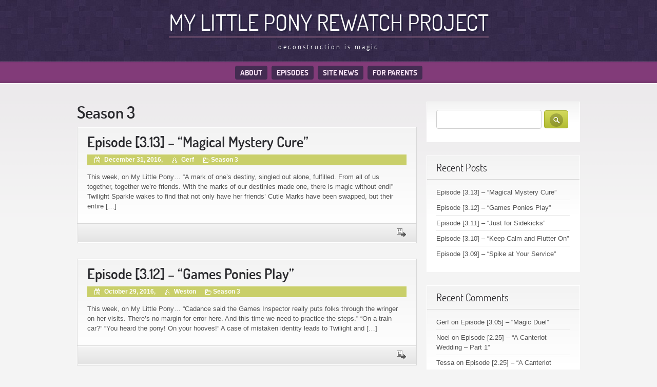

--- FILE ---
content_type: text/html; charset=UTF-8
request_url: https://mlprw.thegerf.net/category/episodes/season-3/
body_size: 9412
content:
<!doctype html>
<!--[if gte IE 9]>
<html lang="en-US" class="ie ie9">
<![endif]-->
<!--[if IE 8]>
<html lang="en-US" class="ie ie8">
<![endif]-->
<!--[if IE 7]>
<html lang="en-US" class="ie ie7">
<![endif]-->
<!--[if !IE]><!-->
<html lang="en-US" >
 <!--<![endif]-->
<head>
  	<meta charset="UTF-8">
	<meta name="viewport" content="width=device-width; initial-scale=1.0; maximum-scale=1.0; user-scalable=0;">
	<title>Season 3   | My Little Pony Rewatch Project</title>
	<link rel="pingback" href="https://mlprw.thegerf.net/xmlrpc.php" />
	<link rel="stylesheet" href="https://mlprw.thegerf.net/wp-content/themes/purple-pro/style.css" type="text/css" />
	<meta name='robots' content='max-image-preview:large' />
<link rel='dns-prefetch' href='//secure.gravatar.com' />
<link rel='dns-prefetch' href='//stats.wp.com' />
<link rel='dns-prefetch' href='//v0.wordpress.com' />
<link rel="alternate" type="application/rss+xml" title="My Little Pony Rewatch Project &raquo; Feed" href="https://mlprw.thegerf.net/feed/" />
<link rel="alternate" type="application/rss+xml" title="My Little Pony Rewatch Project &raquo; Comments Feed" href="https://mlprw.thegerf.net/comments/feed/" />
<link rel="alternate" type="application/rss+xml" title="My Little Pony Rewatch Project &raquo; Season 3 Category Feed" href="https://mlprw.thegerf.net/category/episodes/season-3/feed/" />
<style id='wp-img-auto-sizes-contain-inline-css' type='text/css'>
img:is([sizes=auto i],[sizes^="auto," i]){contain-intrinsic-size:3000px 1500px}
/*# sourceURL=wp-img-auto-sizes-contain-inline-css */
</style>
<style id='wp-emoji-styles-inline-css' type='text/css'>

	img.wp-smiley, img.emoji {
		display: inline !important;
		border: none !important;
		box-shadow: none !important;
		height: 1em !important;
		width: 1em !important;
		margin: 0 0.07em !important;
		vertical-align: -0.1em !important;
		background: none !important;
		padding: 0 !important;
	}
/*# sourceURL=wp-emoji-styles-inline-css */
</style>
<style id='wp-block-library-inline-css' type='text/css'>
:root{--wp-block-synced-color:#7a00df;--wp-block-synced-color--rgb:122,0,223;--wp-bound-block-color:var(--wp-block-synced-color);--wp-editor-canvas-background:#ddd;--wp-admin-theme-color:#007cba;--wp-admin-theme-color--rgb:0,124,186;--wp-admin-theme-color-darker-10:#006ba1;--wp-admin-theme-color-darker-10--rgb:0,107,160.5;--wp-admin-theme-color-darker-20:#005a87;--wp-admin-theme-color-darker-20--rgb:0,90,135;--wp-admin-border-width-focus:2px}@media (min-resolution:192dpi){:root{--wp-admin-border-width-focus:1.5px}}.wp-element-button{cursor:pointer}:root .has-very-light-gray-background-color{background-color:#eee}:root .has-very-dark-gray-background-color{background-color:#313131}:root .has-very-light-gray-color{color:#eee}:root .has-very-dark-gray-color{color:#313131}:root .has-vivid-green-cyan-to-vivid-cyan-blue-gradient-background{background:linear-gradient(135deg,#00d084,#0693e3)}:root .has-purple-crush-gradient-background{background:linear-gradient(135deg,#34e2e4,#4721fb 50%,#ab1dfe)}:root .has-hazy-dawn-gradient-background{background:linear-gradient(135deg,#faaca8,#dad0ec)}:root .has-subdued-olive-gradient-background{background:linear-gradient(135deg,#fafae1,#67a671)}:root .has-atomic-cream-gradient-background{background:linear-gradient(135deg,#fdd79a,#004a59)}:root .has-nightshade-gradient-background{background:linear-gradient(135deg,#330968,#31cdcf)}:root .has-midnight-gradient-background{background:linear-gradient(135deg,#020381,#2874fc)}:root{--wp--preset--font-size--normal:16px;--wp--preset--font-size--huge:42px}.has-regular-font-size{font-size:1em}.has-larger-font-size{font-size:2.625em}.has-normal-font-size{font-size:var(--wp--preset--font-size--normal)}.has-huge-font-size{font-size:var(--wp--preset--font-size--huge)}.has-text-align-center{text-align:center}.has-text-align-left{text-align:left}.has-text-align-right{text-align:right}.has-fit-text{white-space:nowrap!important}#end-resizable-editor-section{display:none}.aligncenter{clear:both}.items-justified-left{justify-content:flex-start}.items-justified-center{justify-content:center}.items-justified-right{justify-content:flex-end}.items-justified-space-between{justify-content:space-between}.screen-reader-text{border:0;clip-path:inset(50%);height:1px;margin:-1px;overflow:hidden;padding:0;position:absolute;width:1px;word-wrap:normal!important}.screen-reader-text:focus{background-color:#ddd;clip-path:none;color:#444;display:block;font-size:1em;height:auto;left:5px;line-height:normal;padding:15px 23px 14px;text-decoration:none;top:5px;width:auto;z-index:100000}html :where(.has-border-color){border-style:solid}html :where([style*=border-top-color]){border-top-style:solid}html :where([style*=border-right-color]){border-right-style:solid}html :where([style*=border-bottom-color]){border-bottom-style:solid}html :where([style*=border-left-color]){border-left-style:solid}html :where([style*=border-width]){border-style:solid}html :where([style*=border-top-width]){border-top-style:solid}html :where([style*=border-right-width]){border-right-style:solid}html :where([style*=border-bottom-width]){border-bottom-style:solid}html :where([style*=border-left-width]){border-left-style:solid}html :where(img[class*=wp-image-]){height:auto;max-width:100%}:where(figure){margin:0 0 1em}html :where(.is-position-sticky){--wp-admin--admin-bar--position-offset:var(--wp-admin--admin-bar--height,0px)}@media screen and (max-width:600px){html :where(.is-position-sticky){--wp-admin--admin-bar--position-offset:0px}}

/*# sourceURL=wp-block-library-inline-css */
</style><style id='global-styles-inline-css' type='text/css'>
:root{--wp--preset--aspect-ratio--square: 1;--wp--preset--aspect-ratio--4-3: 4/3;--wp--preset--aspect-ratio--3-4: 3/4;--wp--preset--aspect-ratio--3-2: 3/2;--wp--preset--aspect-ratio--2-3: 2/3;--wp--preset--aspect-ratio--16-9: 16/9;--wp--preset--aspect-ratio--9-16: 9/16;--wp--preset--color--black: #000000;--wp--preset--color--cyan-bluish-gray: #abb8c3;--wp--preset--color--white: #ffffff;--wp--preset--color--pale-pink: #f78da7;--wp--preset--color--vivid-red: #cf2e2e;--wp--preset--color--luminous-vivid-orange: #ff6900;--wp--preset--color--luminous-vivid-amber: #fcb900;--wp--preset--color--light-green-cyan: #7bdcb5;--wp--preset--color--vivid-green-cyan: #00d084;--wp--preset--color--pale-cyan-blue: #8ed1fc;--wp--preset--color--vivid-cyan-blue: #0693e3;--wp--preset--color--vivid-purple: #9b51e0;--wp--preset--gradient--vivid-cyan-blue-to-vivid-purple: linear-gradient(135deg,rgb(6,147,227) 0%,rgb(155,81,224) 100%);--wp--preset--gradient--light-green-cyan-to-vivid-green-cyan: linear-gradient(135deg,rgb(122,220,180) 0%,rgb(0,208,130) 100%);--wp--preset--gradient--luminous-vivid-amber-to-luminous-vivid-orange: linear-gradient(135deg,rgb(252,185,0) 0%,rgb(255,105,0) 100%);--wp--preset--gradient--luminous-vivid-orange-to-vivid-red: linear-gradient(135deg,rgb(255,105,0) 0%,rgb(207,46,46) 100%);--wp--preset--gradient--very-light-gray-to-cyan-bluish-gray: linear-gradient(135deg,rgb(238,238,238) 0%,rgb(169,184,195) 100%);--wp--preset--gradient--cool-to-warm-spectrum: linear-gradient(135deg,rgb(74,234,220) 0%,rgb(151,120,209) 20%,rgb(207,42,186) 40%,rgb(238,44,130) 60%,rgb(251,105,98) 80%,rgb(254,248,76) 100%);--wp--preset--gradient--blush-light-purple: linear-gradient(135deg,rgb(255,206,236) 0%,rgb(152,150,240) 100%);--wp--preset--gradient--blush-bordeaux: linear-gradient(135deg,rgb(254,205,165) 0%,rgb(254,45,45) 50%,rgb(107,0,62) 100%);--wp--preset--gradient--luminous-dusk: linear-gradient(135deg,rgb(255,203,112) 0%,rgb(199,81,192) 50%,rgb(65,88,208) 100%);--wp--preset--gradient--pale-ocean: linear-gradient(135deg,rgb(255,245,203) 0%,rgb(182,227,212) 50%,rgb(51,167,181) 100%);--wp--preset--gradient--electric-grass: linear-gradient(135deg,rgb(202,248,128) 0%,rgb(113,206,126) 100%);--wp--preset--gradient--midnight: linear-gradient(135deg,rgb(2,3,129) 0%,rgb(40,116,252) 100%);--wp--preset--font-size--small: 13px;--wp--preset--font-size--medium: 20px;--wp--preset--font-size--large: 36px;--wp--preset--font-size--x-large: 42px;--wp--preset--spacing--20: 0.44rem;--wp--preset--spacing--30: 0.67rem;--wp--preset--spacing--40: 1rem;--wp--preset--spacing--50: 1.5rem;--wp--preset--spacing--60: 2.25rem;--wp--preset--spacing--70: 3.38rem;--wp--preset--spacing--80: 5.06rem;--wp--preset--shadow--natural: 6px 6px 9px rgba(0, 0, 0, 0.2);--wp--preset--shadow--deep: 12px 12px 50px rgba(0, 0, 0, 0.4);--wp--preset--shadow--sharp: 6px 6px 0px rgba(0, 0, 0, 0.2);--wp--preset--shadow--outlined: 6px 6px 0px -3px rgb(255, 255, 255), 6px 6px rgb(0, 0, 0);--wp--preset--shadow--crisp: 6px 6px 0px rgb(0, 0, 0);}:where(.is-layout-flex){gap: 0.5em;}:where(.is-layout-grid){gap: 0.5em;}body .is-layout-flex{display: flex;}.is-layout-flex{flex-wrap: wrap;align-items: center;}.is-layout-flex > :is(*, div){margin: 0;}body .is-layout-grid{display: grid;}.is-layout-grid > :is(*, div){margin: 0;}:where(.wp-block-columns.is-layout-flex){gap: 2em;}:where(.wp-block-columns.is-layout-grid){gap: 2em;}:where(.wp-block-post-template.is-layout-flex){gap: 1.25em;}:where(.wp-block-post-template.is-layout-grid){gap: 1.25em;}.has-black-color{color: var(--wp--preset--color--black) !important;}.has-cyan-bluish-gray-color{color: var(--wp--preset--color--cyan-bluish-gray) !important;}.has-white-color{color: var(--wp--preset--color--white) !important;}.has-pale-pink-color{color: var(--wp--preset--color--pale-pink) !important;}.has-vivid-red-color{color: var(--wp--preset--color--vivid-red) !important;}.has-luminous-vivid-orange-color{color: var(--wp--preset--color--luminous-vivid-orange) !important;}.has-luminous-vivid-amber-color{color: var(--wp--preset--color--luminous-vivid-amber) !important;}.has-light-green-cyan-color{color: var(--wp--preset--color--light-green-cyan) !important;}.has-vivid-green-cyan-color{color: var(--wp--preset--color--vivid-green-cyan) !important;}.has-pale-cyan-blue-color{color: var(--wp--preset--color--pale-cyan-blue) !important;}.has-vivid-cyan-blue-color{color: var(--wp--preset--color--vivid-cyan-blue) !important;}.has-vivid-purple-color{color: var(--wp--preset--color--vivid-purple) !important;}.has-black-background-color{background-color: var(--wp--preset--color--black) !important;}.has-cyan-bluish-gray-background-color{background-color: var(--wp--preset--color--cyan-bluish-gray) !important;}.has-white-background-color{background-color: var(--wp--preset--color--white) !important;}.has-pale-pink-background-color{background-color: var(--wp--preset--color--pale-pink) !important;}.has-vivid-red-background-color{background-color: var(--wp--preset--color--vivid-red) !important;}.has-luminous-vivid-orange-background-color{background-color: var(--wp--preset--color--luminous-vivid-orange) !important;}.has-luminous-vivid-amber-background-color{background-color: var(--wp--preset--color--luminous-vivid-amber) !important;}.has-light-green-cyan-background-color{background-color: var(--wp--preset--color--light-green-cyan) !important;}.has-vivid-green-cyan-background-color{background-color: var(--wp--preset--color--vivid-green-cyan) !important;}.has-pale-cyan-blue-background-color{background-color: var(--wp--preset--color--pale-cyan-blue) !important;}.has-vivid-cyan-blue-background-color{background-color: var(--wp--preset--color--vivid-cyan-blue) !important;}.has-vivid-purple-background-color{background-color: var(--wp--preset--color--vivid-purple) !important;}.has-black-border-color{border-color: var(--wp--preset--color--black) !important;}.has-cyan-bluish-gray-border-color{border-color: var(--wp--preset--color--cyan-bluish-gray) !important;}.has-white-border-color{border-color: var(--wp--preset--color--white) !important;}.has-pale-pink-border-color{border-color: var(--wp--preset--color--pale-pink) !important;}.has-vivid-red-border-color{border-color: var(--wp--preset--color--vivid-red) !important;}.has-luminous-vivid-orange-border-color{border-color: var(--wp--preset--color--luminous-vivid-orange) !important;}.has-luminous-vivid-amber-border-color{border-color: var(--wp--preset--color--luminous-vivid-amber) !important;}.has-light-green-cyan-border-color{border-color: var(--wp--preset--color--light-green-cyan) !important;}.has-vivid-green-cyan-border-color{border-color: var(--wp--preset--color--vivid-green-cyan) !important;}.has-pale-cyan-blue-border-color{border-color: var(--wp--preset--color--pale-cyan-blue) !important;}.has-vivid-cyan-blue-border-color{border-color: var(--wp--preset--color--vivid-cyan-blue) !important;}.has-vivid-purple-border-color{border-color: var(--wp--preset--color--vivid-purple) !important;}.has-vivid-cyan-blue-to-vivid-purple-gradient-background{background: var(--wp--preset--gradient--vivid-cyan-blue-to-vivid-purple) !important;}.has-light-green-cyan-to-vivid-green-cyan-gradient-background{background: var(--wp--preset--gradient--light-green-cyan-to-vivid-green-cyan) !important;}.has-luminous-vivid-amber-to-luminous-vivid-orange-gradient-background{background: var(--wp--preset--gradient--luminous-vivid-amber-to-luminous-vivid-orange) !important;}.has-luminous-vivid-orange-to-vivid-red-gradient-background{background: var(--wp--preset--gradient--luminous-vivid-orange-to-vivid-red) !important;}.has-very-light-gray-to-cyan-bluish-gray-gradient-background{background: var(--wp--preset--gradient--very-light-gray-to-cyan-bluish-gray) !important;}.has-cool-to-warm-spectrum-gradient-background{background: var(--wp--preset--gradient--cool-to-warm-spectrum) !important;}.has-blush-light-purple-gradient-background{background: var(--wp--preset--gradient--blush-light-purple) !important;}.has-blush-bordeaux-gradient-background{background: var(--wp--preset--gradient--blush-bordeaux) !important;}.has-luminous-dusk-gradient-background{background: var(--wp--preset--gradient--luminous-dusk) !important;}.has-pale-ocean-gradient-background{background: var(--wp--preset--gradient--pale-ocean) !important;}.has-electric-grass-gradient-background{background: var(--wp--preset--gradient--electric-grass) !important;}.has-midnight-gradient-background{background: var(--wp--preset--gradient--midnight) !important;}.has-small-font-size{font-size: var(--wp--preset--font-size--small) !important;}.has-medium-font-size{font-size: var(--wp--preset--font-size--medium) !important;}.has-large-font-size{font-size: var(--wp--preset--font-size--large) !important;}.has-x-large-font-size{font-size: var(--wp--preset--font-size--x-large) !important;}
/*# sourceURL=global-styles-inline-css */
</style>

<style id='classic-theme-styles-inline-css' type='text/css'>
/*! This file is auto-generated */
.wp-block-button__link{color:#fff;background-color:#32373c;border-radius:9999px;box-shadow:none;text-decoration:none;padding:calc(.667em + 2px) calc(1.333em + 2px);font-size:1.125em}.wp-block-file__button{background:#32373c;color:#fff;text-decoration:none}
/*# sourceURL=/wp-includes/css/classic-themes.min.css */
</style>
<link rel='stylesheet' id='ppress-frontend-css' href='https://mlprw.thegerf.net/wp-content/plugins/wp-user-avatar/assets/css/frontend.min.css?ver=4.16.8' type='text/css' media='all' />
<link rel='stylesheet' id='ppress-flatpickr-css' href='https://mlprw.thegerf.net/wp-content/plugins/wp-user-avatar/assets/flatpickr/flatpickr.min.css?ver=4.16.8' type='text/css' media='all' />
<link rel='stylesheet' id='ppress-select2-css' href='https://mlprw.thegerf.net/wp-content/plugins/wp-user-avatar/assets/select2/select2.min.css?ver=6.9' type='text/css' media='all' />
<script type="text/javascript" src="https://mlprw.thegerf.net/wp-includes/js/jquery/jquery.min.js?ver=3.7.1" id="jquery-core-js"></script>
<script type="text/javascript" src="https://mlprw.thegerf.net/wp-includes/js/jquery/jquery-migrate.min.js?ver=3.4.1" id="jquery-migrate-js"></script>
<script type="text/javascript" src="https://mlprw.thegerf.net/wp-content/plugins/wp-user-avatar/assets/flatpickr/flatpickr.min.js?ver=4.16.8" id="ppress-flatpickr-js"></script>
<script type="text/javascript" src="https://mlprw.thegerf.net/wp-content/plugins/wp-user-avatar/assets/select2/select2.min.js?ver=4.16.8" id="ppress-select2-js"></script>
<script type="text/javascript" src="https://mlprw.thegerf.net/wp-content/themes/purple-pro/js/scripts.js?ver=1.0.0" id="scripts-js"></script>
<link rel="https://api.w.org/" href="https://mlprw.thegerf.net/wp-json/" /><link rel="alternate" title="JSON" type="application/json" href="https://mlprw.thegerf.net/wp-json/wp/v2/categories/5" /><link rel="EditURI" type="application/rsd+xml" title="RSD" href="https://mlprw.thegerf.net/xmlrpc.php?rsd" />
<meta name="generator" content="WordPress 6.9" />
	<style>img#wpstats{display:none}</style>
		<style type="text/css">.recentcomments a{display:inline !important;padding:0 !important;margin:0 !important;}</style>
<!-- Jetpack Open Graph Tags -->
<meta property="og:type" content="website" />
<meta property="og:title" content="Season 3 &#8211; My Little Pony Rewatch Project" />
<meta property="og:url" content="https://mlprw.thegerf.net/category/episodes/season-3/" />
<meta property="og:site_name" content="My Little Pony Rewatch Project" />
<meta property="og:image" content="https://s0.wp.com/i/blank.jpg" />
<meta property="og:image:width" content="200" />
<meta property="og:image:height" content="200" />
<meta property="og:image:alt" content="" />
<meta property="og:locale" content="en_US" />

<!-- End Jetpack Open Graph Tags -->
</head>
<body class="archive category category-season-3 category-5 wp-theme-purple-pro">
	
	<header>
		<div>
			<p class="title"><a href="https://mlprw.thegerf.net/" name="top">My Little Pony Rewatch Project</a></p>
			<p class="tagline">Deconstruction is Magic</p>
		</div>
	</header>
	<nav>
		<ul id="menu-main" class="menu"><li id="menu-item-58" class="menu-item menu-item-type-post_type menu-item-object-page menu-item-58"><a href="https://mlprw.thegerf.net/about/">About</a></li>
<li id="menu-item-55" class="menu-item menu-item-type-post_type menu-item-object-page menu-item-has-children menu-item-55"><a href="https://mlprw.thegerf.net/episodes/">Episodes</a>
<ul class="sub-menu">
	<li id="menu-item-56" class="menu-item menu-item-type-post_type menu-item-object-page menu-item-56"><a href="https://mlprw.thegerf.net/episodes/season-1/">Season 1</a></li>
	<li id="menu-item-103" class="menu-item menu-item-type-post_type menu-item-object-page menu-item-103"><a href="https://mlprw.thegerf.net/episodes/season-2/">Season 2</a></li>
	<li id="menu-item-102" class="menu-item menu-item-type-post_type menu-item-object-page menu-item-102"><a href="https://mlprw.thegerf.net/episodes/season-3/">Season 3</a></li>
	<li id="menu-item-101" class="menu-item menu-item-type-post_type menu-item-object-page menu-item-101"><a href="https://mlprw.thegerf.net/episodes/season-4/">Season 4</a></li>
	<li id="menu-item-1206" class="menu-item menu-item-type-post_type menu-item-object-page menu-item-1206"><a href="https://mlprw.thegerf.net/episodes/season-5/">Season 5</a></li>
	<li id="menu-item-1947" class="menu-item menu-item-type-post_type menu-item-object-page menu-item-1947"><a href="https://mlprw.thegerf.net/episodes/season-6/">Season 6</a></li>
	<li id="menu-item-1946" class="menu-item menu-item-type-post_type menu-item-object-page menu-item-1946"><a href="https://mlprw.thegerf.net/episodes/season-7/">Season 7</a></li>
</ul>
</li>
<li id="menu-item-59" class="menu-item menu-item-type-taxonomy menu-item-object-category menu-item-59"><a href="https://mlprw.thegerf.net/category/news/">Site News</a></li>
<li id="menu-item-88" class="menu-item menu-item-type-post_type menu-item-object-page menu-item-88"><a href="https://mlprw.thegerf.net/a-note-to-parents/">For Parents</a></li>
</ul>		<div class="clear"><!-- --></div>
	</nav>
	<section class="content"><div>
		<div class="main">
	
						  <h1>Season 3</h1>
		
					<!-- Start: Post -->
			<article class="post-1925 post type-post status-publish format-standard hentry category-season-3"><div>
				<h2><a href="https://mlprw.thegerf.net/episodes/season-3/s3-episode-13/" rel="bookmark" title="Permanent Link to Episode [3.13] &#8211; &#8220;Magical Mystery Cure&#8221;">Episode [3.13] &#8211; &#8220;Magical Mystery Cure&#8221;</a> </h2>
								<p class="post-meta"><span class="icon date"></span> December 31, 2016, <span class="icon author"></span> Gerf <span class="icon cats"></span><a href="https://mlprw.thegerf.net/category/episodes/season-3/" rel="category tag">Season 3</a> </p>
				<p>This week, on My Little Pony&#8230; &#8220;A mark of one&#8217;s destiny, singled out alone, fulfilled. From all of us together, together we&#8217;re friends. With the marks of our destinies made one, there is magic without end!&#8221; Twilight Sparkle wakes to find that not only have her friends&#8217; Cutie Marks have been swapped, but their entire [&hellip;]</p>
							</div>
			<p class="more"><a href="https://mlprw.thegerf.net/episodes/season-3/s3-episode-13/"><span> </span></a></p>
			</article>
			<!-- End: Post -->
					<!-- Start: Post -->
			<article class="post-1891 post type-post status-publish format-standard hentry category-season-3"><div>
				<h2><a href="https://mlprw.thegerf.net/episodes/season-3/s3-episode-12/" rel="bookmark" title="Permanent Link to Episode [3.12] &#8211; &#8220;Games Ponies Play&#8221;">Episode [3.12] &#8211; &#8220;Games Ponies Play&#8221;</a> </h2>
								<p class="post-meta"><span class="icon date"></span> October 29, 2016, <span class="icon author"></span> Weston <span class="icon cats"></span><a href="https://mlprw.thegerf.net/category/episodes/season-3/" rel="category tag">Season 3</a> </p>
				<p>This week, on My Little Pony&#8230; &#8220;Cadance said the Games Inspector really puts folks through the wringer on her visits. There&#8217;s no margin for error here. And this time we need to practice the steps.&#8221; &#8220;On a train car?&#8221; &#8220;You heard the pony! On your hooves!&#8221; A case of mistaken identity leads to Twilight and [&hellip;]</p>
							</div>
			<p class="more"><a href="https://mlprw.thegerf.net/episodes/season-3/s3-episode-12/"><span> </span></a></p>
			</article>
			<!-- End: Post -->
					<!-- Start: Post -->
			<article class="post-1854 post type-post status-publish format-standard hentry category-season-3"><div>
				<h2><a href="https://mlprw.thegerf.net/episodes/season-3/s3-episode-11/" rel="bookmark" title="Permanent Link to Episode [3.11] &#8211; &#8220;Just for Sidekicks&#8221;">Episode [3.11] &#8211; &#8220;Just for Sidekicks&#8221;</a> </h2>
								<p class="post-meta"><span class="icon date"></span> April 17, 2016, <span class="icon author"></span> Noel <span class="icon cats"></span><a href="https://mlprw.thegerf.net/category/episodes/season-3/" rel="category tag">Season 3</a> </p>
				<p>This week, on My Little Pony&#8230; &#8220;Look, you don&#8217;t wanna be with me. I&#8217;d rather not chase you around all over the place when I could be enjoying some jewel cake. Watch me solve both of our problems.&#8221; Spike and Angel butt against one another to see who can be the buttiest butt.</p>
							</div>
			<p class="more"><a href="https://mlprw.thegerf.net/episodes/season-3/s3-episode-11/"><span> </span></a></p>
			</article>
			<!-- End: Post -->
					<!-- Start: Post -->
			<article class="post-1805 post type-post status-publish format-standard hentry category-season-3"><div>
				<h2><a href="https://mlprw.thegerf.net/episodes/season-3/s3-episode-10/" rel="bookmark" title="Permanent Link to Episode [3.10] &#8211; &#8220;Keep Calm and Flutter On&#8221;">Episode [3.10] &#8211; &#8220;Keep Calm and Flutter On&#8221;</a> </h2>
								<p class="post-meta"><span class="icon date"></span> February 27, 2016, <span class="icon author"></span> Tessa <span class="icon cats"></span><a href="https://mlprw.thegerf.net/category/episodes/season-3/" rel="category tag">Season 3</a> </p>
				<p>This week, on My Little Pony&#8230; &#8220;You know what I see? I see that Discord&#8217;s far from perfect, but I also see none of you giving him a chance!&#8221; &#8220;What&#8217;s gotten into you?! Why do you keep cutting him so much slack?&#8221; &#8220;Because that&#8217;s what friends do.&#8221; Twilight and friends have a monumental task from [&hellip;]</p>
							</div>
			<p class="more"><a href="https://mlprw.thegerf.net/episodes/season-3/s3-episode-10/"><span> </span></a></p>
			</article>
			<!-- End: Post -->
					<!-- Start: Post -->
			<article class="post-1769 post type-post status-publish format-standard hentry category-season-3"><div>
				<h2><a href="https://mlprw.thegerf.net/episodes/season-3/s3-episode-09/" rel="bookmark" title="Permanent Link to Episode [3.09] &#8211; &#8220;Spike at Your Service&#8221;">Episode [3.09] &#8211; &#8220;Spike at Your Service&#8221;</a> </h2>
								<p class="post-meta"><span class="icon date"></span> February 8, 2016, <span class="icon author"></span> Gerf <span class="icon cats"></span><a href="https://mlprw.thegerf.net/category/episodes/season-3/" rel="category tag">Season 3</a> </p>
				<p>This week, on My Little Pony&#8230; &#8220;Oh, uh, okay&#8230; I would like you to&#8230; hmm&#8230; huh&#8230; eh&#8230; help me take some of the pie you made to&#8230;&#8221; &#8220;Rarity?&#8221; &#8220;Uh, sure. Why not?&#8221; Upon being granted a surprise day off, Spike gleefully runs off to check off items on his list of activities he wants to [&hellip;]</p>
							</div>
			<p class="more"><a href="https://mlprw.thegerf.net/episodes/season-3/s3-episode-09/"><span> </span></a></p>
			</article>
			<!-- End: Post -->
					<!-- Start: Post -->
			<article class="post-1753 post type-post status-publish format-standard hentry category-season-3"><div>
				<h2><a href="https://mlprw.thegerf.net/episodes/season-3/s3-episode-08/" rel="bookmark" title="Permanent Link to Episode [3.08] &#8211; &#8220;Apple Family Reunion&#8221;">Episode [3.08] &#8211; &#8220;Apple Family Reunion&#8221;</a> </h2>
								<p class="post-meta"><span class="icon date"></span> January 21, 2016, <span class="icon author"></span> Weston <span class="icon cats"></span><a href="https://mlprw.thegerf.net/category/episodes/season-3/" rel="category tag">Season 3</a> </p>
				<p>This week, on My Little Pony&#8230; &#8220;We got the whole family together this time &#8217;round. Who knows if they&#8217;ll all be able to make the next one?&#8221; In which Applejack takes up the great responsibility of organizing the Apple Family Reunion, and learns that sometimes what you do isn&#8217;t as&nbsp;important as who you do it [&hellip;]</p>
							</div>
			<p class="more"><a href="https://mlprw.thegerf.net/episodes/season-3/s3-episode-08/"><span> </span></a></p>
			</article>
			<!-- End: Post -->
					<!-- Start: Post -->
			<article class="post-1728 post type-post status-publish format-standard hentry category-season-3"><div>
				<h2><a href="https://mlprw.thegerf.net/episodes/season-3/s3-episode-07/" rel="bookmark" title="Permanent Link to Episode [3.07] &#8211; &#8220;Wonderbolts Academy&#8221;">Episode [3.07] &#8211; &#8220;Wonderbolts Academy&#8221;</a> </h2>
								<p class="post-meta"><span class="icon date"></span> December 7, 2015, <span class="icon author"></span> Noel <span class="icon cats"></span><a href="https://mlprw.thegerf.net/category/episodes/season-3/" rel="category tag">Season 3</a> </p>
				<p>This week, on My Little Pony&#8230; &#8220;The Wonderbolts are the fastest, best precision flyers in the world. But spin-outs can still happen. And when they do, a Wonderbolt must be able to recover quickly. This is the Dizzitron. It&#8217;s gonna make you very – I repeat – VERY dizzy. Your task is to try and [&hellip;]</p>
							</div>
			<p class="more"><a href="https://mlprw.thegerf.net/episodes/season-3/s3-episode-07/"><span> </span></a></p>
			</article>
			<!-- End: Post -->
					<!-- Start: Post -->
			<article class="post-1703 post type-post status-publish format-standard hentry category-season-3"><div>
				<h2><a href="https://mlprw.thegerf.net/episodes/season-3/s3-episode-06/" rel="bookmark" title="Permanent Link to Episode [3.06] &#8211; &#8220;Sleepless in Ponyville&#8221;">Episode [3.06] &#8211; &#8220;Sleepless in Ponyville&#8221;</a> </h2>
								<p class="post-meta"><span class="icon date"></span> November 22, 2015, <span class="icon author"></span> Tessa <span class="icon cats"></span><a href="https://mlprw.thegerf.net/category/episodes/season-3/" rel="category tag">Season 3</a> </p>
				<p>This week, on My Little Pony&#8230; &#8220;Oh, yeah&#8230; Wait, is this just a dream? But it feels so real!&#8221; &#8220;I assure you that you are asleep. But when you awake, the thing that frightens you most will still exist.&#8221; &#8220;Eh&#8230; The Headless Horse?&#8221; &#8220;Hmmm&#8230; Is The Headless Horse really what frightens you the most?&#8221; The [&hellip;]</p>
							</div>
			<p class="more"><a href="https://mlprw.thegerf.net/episodes/season-3/s3-episode-06/"><span> </span></a></p>
			</article>
			<!-- End: Post -->
					<!-- Start: Post -->
			<article class="post-1666 post type-post status-publish format-standard hentry category-season-3"><div>
				<h2><a href="https://mlprw.thegerf.net/episodes/season-3/s3-episode-05/" rel="bookmark" title="Permanent Link to Episode [3.05] &#8211; &#8220;Magic Duel&#8221;">Episode [3.05] &#8211; &#8220;Magic Duel&#8221;</a> </h2>
								<p class="post-meta"><span class="icon date"></span> November 15, 2015, <span class="icon author"></span> Gerf <span class="icon cats"></span><a href="https://mlprw.thegerf.net/category/episodes/season-3/" rel="category tag">Season 3</a> </p>
				<p>This week, on My Little Pony&#8230; &#8220;Why is she so mean to us?&#8221; &#8220;Yeah, I miss the days when she was just a fraud!&#8221; The Great and Powerful Trixie has a personal vendetta against Twilight Sparkle, and she&#8217;s willing to go to great lengths to exact her retribution&#8230; even if that means allowing herself to [&hellip;]</p>
							</div>
			<p class="more"><a href="https://mlprw.thegerf.net/episodes/season-3/s3-episode-05/"><span> </span></a></p>
			</article>
			<!-- End: Post -->
					<!-- Start: Post -->
			<article class="post-1646 post type-post status-publish format-standard hentry category-season-3"><div>
				<h2><a href="https://mlprw.thegerf.net/episodes/season-3/s3-episode-04/" rel="bookmark" title="Permanent Link to Episode [3.04] &#8211; &#8220;One Bad Apple&#8221;">Episode [3.04] &#8211; &#8220;One Bad Apple&#8221;</a> </h2>
								<p class="post-meta"><span class="icon date"></span> November 8, 2015, <span class="icon author"></span> Weston <span class="icon cats"></span><a href="https://mlprw.thegerf.net/category/episodes/season-3/" rel="category tag">Season 3</a> </p>
				<p>This week, on My Little Pony&#8230; &#8220;Oh, why does life have to be so ironic?&#8221; In which an Apple cousin from Manehattan comes out to the farm for a week, falls in with the wrong crowd, and becomes a worse bully than Diamond Tiara and Silver Spoon. No, really.</p>
							</div>
			<p class="more"><a href="https://mlprw.thegerf.net/episodes/season-3/s3-episode-04/"><span> </span></a></p>
			</article>
			<!-- End: Post -->
		
		<p class="pagination">
			<span class="prev"><a href="https://mlprw.thegerf.net/category/episodes/season-3/page/2/" >&lsaquo; Previous Posts</a></span>
			<span class="next"></span>
		</p>

	</div>
<aside>
	<div class="widget"><div><form method="get" class="searchform" action="https://mlprw.thegerf.net">
<fieldset>
	<input type="text" value="" name="s" /><button type="submit" name="searchsubmit" value="Search"><span></span></button>
</fieldset>
</form></div></div>
		<div class="widget"><div>
		<h3>Recent Posts</h3>
		<ul>
											<li>
					<a href="https://mlprw.thegerf.net/episodes/season-3/s3-episode-13/">Episode [3.13] &#8211; &#8220;Magical Mystery Cure&#8221;</a>
									</li>
											<li>
					<a href="https://mlprw.thegerf.net/episodes/season-3/s3-episode-12/">Episode [3.12] &#8211; &#8220;Games Ponies Play&#8221;</a>
									</li>
											<li>
					<a href="https://mlprw.thegerf.net/episodes/season-3/s3-episode-11/">Episode [3.11] &#8211; &#8220;Just for Sidekicks&#8221;</a>
									</li>
											<li>
					<a href="https://mlprw.thegerf.net/episodes/season-3/s3-episode-10/">Episode [3.10] &#8211; &#8220;Keep Calm and Flutter On&#8221;</a>
									</li>
											<li>
					<a href="https://mlprw.thegerf.net/episodes/season-3/s3-episode-09/">Episode [3.09] &#8211; &#8220;Spike at Your Service&#8221;</a>
									</li>
					</ul>

		</div></div><div class="widget"><div><h3>Recent Comments</h3><ul id="recentcomments"><li class="recentcomments"><span class="comment-author-link">Gerf</span> on <a href="https://mlprw.thegerf.net/episodes/season-3/s3-episode-05/#comment-538">Episode [3.05] &#8211; &#8220;Magic Duel&#8221;</a></li><li class="recentcomments"><span class="comment-author-link"><a href="http://noelct.blogspot.com" class="url" rel="ugc external nofollow">Noel</a></span> on <a href="https://mlprw.thegerf.net/episodes/season-2/s2-episode-25/#comment-495">Episode [2.25] &#8211; &#8220;A Canterlot Wedding &#8211; Part 1&#8221;</a></li><li class="recentcomments"><span class="comment-author-link">Tessa</span> on <a href="https://mlprw.thegerf.net/episodes/season-2/s2-episode-25/#comment-483">Episode [2.25] &#8211; &#8220;A Canterlot Wedding &#8211; Part 1&#8221;</a></li><li class="recentcomments"><span class="comment-author-link"><a href="http://noelct.blogspot.com" class="url" rel="ugc external nofollow">Noel</a></span> on <a href="https://mlprw.thegerf.net/episodes/season-2/s2-episode-24/#comment-472">Episode [2.24] &#8211; &#8220;Mmmystery on the Friendship Express&#8221;</a></li><li class="recentcomments"><span class="comment-author-link"><a href="http://noelct.blogspot.com" class="url" rel="ugc external nofollow">Noel</a></span> on <a href="https://mlprw.thegerf.net/episodes/season-2/s2-episode-22/#comment-453">Episode [2.22] &#8211; &#8220;Hurricane Fluttershy&#8221;</a></li></ul></div></div><div class="widget"><div><h3>Archives</h3>
			<ul>
					<li><a href='https://mlprw.thegerf.net/2016/12/'>December 2016</a></li>
	<li><a href='https://mlprw.thegerf.net/2016/10/'>October 2016</a></li>
	<li><a href='https://mlprw.thegerf.net/2016/04/'>April 2016</a></li>
	<li><a href='https://mlprw.thegerf.net/2016/02/'>February 2016</a></li>
	<li><a href='https://mlprw.thegerf.net/2016/01/'>January 2016</a></li>
	<li><a href='https://mlprw.thegerf.net/2015/12/'>December 2015</a></li>
	<li><a href='https://mlprw.thegerf.net/2015/11/'>November 2015</a></li>
	<li><a href='https://mlprw.thegerf.net/2015/10/'>October 2015</a></li>
	<li><a href='https://mlprw.thegerf.net/2015/09/'>September 2015</a></li>
	<li><a href='https://mlprw.thegerf.net/2015/08/'>August 2015</a></li>
	<li><a href='https://mlprw.thegerf.net/2015/07/'>July 2015</a></li>
	<li><a href='https://mlprw.thegerf.net/2015/06/'>June 2015</a></li>
	<li><a href='https://mlprw.thegerf.net/2015/05/'>May 2015</a></li>
	<li><a href='https://mlprw.thegerf.net/2015/04/'>April 2015</a></li>
	<li><a href='https://mlprw.thegerf.net/2015/03/'>March 2015</a></li>
	<li><a href='https://mlprw.thegerf.net/2015/02/'>February 2015</a></li>
	<li><a href='https://mlprw.thegerf.net/2015/01/'>January 2015</a></li>
	<li><a href='https://mlprw.thegerf.net/2014/12/'>December 2014</a></li>
	<li><a href='https://mlprw.thegerf.net/2014/11/'>November 2014</a></li>
	<li><a href='https://mlprw.thegerf.net/2014/10/'>October 2014</a></li>
	<li><a href='https://mlprw.thegerf.net/2014/09/'>September 2014</a></li>
	<li><a href='https://mlprw.thegerf.net/2014/08/'>August 2014</a></li>
	<li><a href='https://mlprw.thegerf.net/2014/07/'>July 2014</a></li>
	<li><a href='https://mlprw.thegerf.net/2014/06/'>June 2014</a></li>
			</ul>

			</div></div><div class="widget"><div><h3>Categories</h3>
			<ul>
					<li class="cat-item cat-item-3"><a href="https://mlprw.thegerf.net/category/episodes/season-1/">Season 1</a>
</li>
	<li class="cat-item cat-item-4"><a href="https://mlprw.thegerf.net/category/episodes/season-2/">Season 2</a>
</li>
	<li class="cat-item cat-item-5 current-cat"><a aria-current="page" href="https://mlprw.thegerf.net/category/episodes/season-3/">Season 3</a>
</li>
	<li class="cat-item cat-item-7"><a href="https://mlprw.thegerf.net/category/news/">Site News</a>
</li>
			</ul>

			</div></div><div class="widget"><div><h3>Meta</h3>
		<ul>
						<li><a href="https://mlprw.thegerf.net/wp-login.php">Log in</a></li>
			<li><a href="https://mlprw.thegerf.net/feed/">Entries feed</a></li>
			<li><a href="https://mlprw.thegerf.net/comments/feed/">Comments feed</a></li>

			<li><a href="https://wordpress.org/">WordPress.org</a></li>
		</ul>

		</div></div></aside>
	</div></section>

	<footer><div>

	
	<div class="clearfix widgets">
        	<div class="cols">
				<div  class="col">
									</div >
				<div  class="col">
									</div >
			</div>
            <div class="cols">
				<div  class="col">
									</div >
				<div  class="col">
									</div >
			</div>
        </div >
		<div class="f-menu">
		<ul id="menu-main-1" class="menu"><li class="menu-item menu-item-type-post_type menu-item-object-page menu-item-58"><a href="https://mlprw.thegerf.net/about/">About</a></li>
<li class="menu-item menu-item-type-post_type menu-item-object-page menu-item-55"><a href="https://mlprw.thegerf.net/episodes/">Episodes</a></li>
<li class="menu-item menu-item-type-taxonomy menu-item-object-category menu-item-59"><a href="https://mlprw.thegerf.net/category/news/">Site News</a></li>
<li class="menu-item menu-item-type-post_type menu-item-object-page menu-item-88"><a href="https://mlprw.thegerf.net/a-note-to-parents/">For Parents</a></li>
</ul>		</div>
	</div></footer>
<script type="speculationrules">
{"prefetch":[{"source":"document","where":{"and":[{"href_matches":"/*"},{"not":{"href_matches":["/wp-*.php","/wp-admin/*","/wp-content/uploads/*","/wp-content/*","/wp-content/plugins/*","/wp-content/themes/purple-pro/*","/*\\?(.+)"]}},{"not":{"selector_matches":"a[rel~=\"nofollow\"]"}},{"not":{"selector_matches":".no-prefetch, .no-prefetch a"}}]},"eagerness":"conservative"}]}
</script>
<script type="text/javascript" id="ppress-frontend-script-js-extra">
/* <![CDATA[ */
var pp_ajax_form = {"ajaxurl":"https://mlprw.thegerf.net/wp-admin/admin-ajax.php","confirm_delete":"Are you sure?","deleting_text":"Deleting...","deleting_error":"An error occurred. Please try again.","nonce":"6f070268bc","disable_ajax_form":"false","is_checkout":"0","is_checkout_tax_enabled":"0","is_checkout_autoscroll_enabled":"true"};
//# sourceURL=ppress-frontend-script-js-extra
/* ]]> */
</script>
<script type="text/javascript" src="https://mlprw.thegerf.net/wp-content/plugins/wp-user-avatar/assets/js/frontend.min.js?ver=4.16.8" id="ppress-frontend-script-js"></script>
<script type="text/javascript" id="jetpack-stats-js-before">
/* <![CDATA[ */
_stq = window._stq || [];
_stq.push([ "view", JSON.parse("{\"v\":\"ext\",\"blog\":\"70543241\",\"post\":\"0\",\"tz\":\"-5\",\"srv\":\"mlprw.thegerf.net\",\"arch_cat\":\"episodes\\\/season-3\",\"arch_results\":\"10\",\"j\":\"1:15.3.1\"}") ]);
_stq.push([ "clickTrackerInit", "70543241", "0" ]);
//# sourceURL=jetpack-stats-js-before
/* ]]> */
</script>
<script type="text/javascript" src="https://stats.wp.com/e-202603.js" id="jetpack-stats-js" defer="defer" data-wp-strategy="defer"></script>
<script id="wp-emoji-settings" type="application/json">
{"baseUrl":"https://s.w.org/images/core/emoji/17.0.2/72x72/","ext":".png","svgUrl":"https://s.w.org/images/core/emoji/17.0.2/svg/","svgExt":".svg","source":{"concatemoji":"https://mlprw.thegerf.net/wp-includes/js/wp-emoji-release.min.js?ver=6.9"}}
</script>
<script type="module">
/* <![CDATA[ */
/*! This file is auto-generated */
const a=JSON.parse(document.getElementById("wp-emoji-settings").textContent),o=(window._wpemojiSettings=a,"wpEmojiSettingsSupports"),s=["flag","emoji"];function i(e){try{var t={supportTests:e,timestamp:(new Date).valueOf()};sessionStorage.setItem(o,JSON.stringify(t))}catch(e){}}function c(e,t,n){e.clearRect(0,0,e.canvas.width,e.canvas.height),e.fillText(t,0,0);t=new Uint32Array(e.getImageData(0,0,e.canvas.width,e.canvas.height).data);e.clearRect(0,0,e.canvas.width,e.canvas.height),e.fillText(n,0,0);const a=new Uint32Array(e.getImageData(0,0,e.canvas.width,e.canvas.height).data);return t.every((e,t)=>e===a[t])}function p(e,t){e.clearRect(0,0,e.canvas.width,e.canvas.height),e.fillText(t,0,0);var n=e.getImageData(16,16,1,1);for(let e=0;e<n.data.length;e++)if(0!==n.data[e])return!1;return!0}function u(e,t,n,a){switch(t){case"flag":return n(e,"\ud83c\udff3\ufe0f\u200d\u26a7\ufe0f","\ud83c\udff3\ufe0f\u200b\u26a7\ufe0f")?!1:!n(e,"\ud83c\udde8\ud83c\uddf6","\ud83c\udde8\u200b\ud83c\uddf6")&&!n(e,"\ud83c\udff4\udb40\udc67\udb40\udc62\udb40\udc65\udb40\udc6e\udb40\udc67\udb40\udc7f","\ud83c\udff4\u200b\udb40\udc67\u200b\udb40\udc62\u200b\udb40\udc65\u200b\udb40\udc6e\u200b\udb40\udc67\u200b\udb40\udc7f");case"emoji":return!a(e,"\ud83e\u1fac8")}return!1}function f(e,t,n,a){let r;const o=(r="undefined"!=typeof WorkerGlobalScope&&self instanceof WorkerGlobalScope?new OffscreenCanvas(300,150):document.createElement("canvas")).getContext("2d",{willReadFrequently:!0}),s=(o.textBaseline="top",o.font="600 32px Arial",{});return e.forEach(e=>{s[e]=t(o,e,n,a)}),s}function r(e){var t=document.createElement("script");t.src=e,t.defer=!0,document.head.appendChild(t)}a.supports={everything:!0,everythingExceptFlag:!0},new Promise(t=>{let n=function(){try{var e=JSON.parse(sessionStorage.getItem(o));if("object"==typeof e&&"number"==typeof e.timestamp&&(new Date).valueOf()<e.timestamp+604800&&"object"==typeof e.supportTests)return e.supportTests}catch(e){}return null}();if(!n){if("undefined"!=typeof Worker&&"undefined"!=typeof OffscreenCanvas&&"undefined"!=typeof URL&&URL.createObjectURL&&"undefined"!=typeof Blob)try{var e="postMessage("+f.toString()+"("+[JSON.stringify(s),u.toString(),c.toString(),p.toString()].join(",")+"));",a=new Blob([e],{type:"text/javascript"});const r=new Worker(URL.createObjectURL(a),{name:"wpTestEmojiSupports"});return void(r.onmessage=e=>{i(n=e.data),r.terminate(),t(n)})}catch(e){}i(n=f(s,u,c,p))}t(n)}).then(e=>{for(const n in e)a.supports[n]=e[n],a.supports.everything=a.supports.everything&&a.supports[n],"flag"!==n&&(a.supports.everythingExceptFlag=a.supports.everythingExceptFlag&&a.supports[n]);var t;a.supports.everythingExceptFlag=a.supports.everythingExceptFlag&&!a.supports.flag,a.supports.everything||((t=a.source||{}).concatemoji?r(t.concatemoji):t.wpemoji&&t.twemoji&&(r(t.twemoji),r(t.wpemoji)))});
//# sourceURL=https://mlprw.thegerf.net/wp-includes/js/wp-emoji-loader.min.js
/* ]]> */
</script>
	
</body>
</html>

--- FILE ---
content_type: text/css
request_url: https://mlprw.thegerf.net/wp-content/themes/purple-pro/style.css
body_size: 6443
content:
/*
Theme Name: Purple Pro
Description: Responsive, HTML5 and CSS3, widgetized, translation ready, light, easy to run, SEO-optimized WordPress theme with modern and details oriented purple design. Perfect for blog. Theme has got 5 widgetized areas (sidebar and footer) and possibility to put custom menu in the header and footer.
Author: ThemeMotive.com
Author URI: http://thememotive.com/
Version: 1.6
Tags: purple, gray, two-columns, fixed-width, editor-style, sticky-post, threaded-comments, translation-ready, custom-menu
License: GNU General Public License v2.0
License URI: http://www.gnu.org/licenses/gpl-2.0.html
*/

/* Custom fonts
------------------------------------------ */
@font-face {
	font-family: 'Dosis'; 
	src: url('fonts/dosis-bookwebfont.eot'); 
	src: url('fonts/dosis-bookwebfont.eot?#iefix') format('embedded-opentype'), url('fonts/dosis-bookwebfont.woff') format('woff'); 
	font-weight: normal;
	font-style: normal;
}

@font-face {
	font-family: 'Dosis'; 
	src: url('fonts/dosis-semiboldwebfont.eot'); 
	src: url('fonts/dosis-semiboldwebfont.eot?#iefix') format('embedded-opentype'), url('fonts/dosis-semiboldwebfont.woff') format('woff'); 
	font-weight: bold; 
	font-style: normal;
}

@font-face {
	font-family: 'DosisBold'; 
	src: url('fonts/dosis-boldwebfont.eot'); 
	src: url('fonts/dosis-boldwebfont.eot?#iefix') format('embedded-opentype'), url('fonts/dosis-boldwebfont.woff') format('woff'); 
	font-weight: normal; 
	font-style: normal;
}

@font-face {
	font-family: 'DosisExtraLight'; 
	src: url('fonts/dosis-extralightwebfont.eot'); 
	src: url('fonts/dosis-extralightwebfont.eot?#iefix') format('embedded-opentype'), url('fonts/dosis-extralightwebfont.woff') format('woff'); 
	font-weight: normal; 
	font-style: normal;
}

/* Reset browser styles
------------------------------------------ */
* {
	margin: 0; 
	padding: 0
}

html {
	overflow: scroll;
}

body {
	background: #f4f4f4; 
	color: #525252; 
	font: 0.813em/1.5em "Arial", sans-serif;
}

dt {
	font-weight: 700;
}

table {
	border-collapse: collapse;
}

img {
	border: none; 
	vertical-align: middle;
}

ul[class] {
	list-style: none;
}

a {
	color: #9a5691;
	-moz-transition: color 0.5s;
	-webkit-transition: color 0.5s;
	-o-transition: color 0.5s;
	transition: color 0.5s; 
	text-decoration: none;
}

a:hover {
	color: #c9cf6a; 
	text-decoration: none;
}

a * {
	cursor: pointer;
}

textarea, input, select, option, optgroup, button {
	font-size: 1em; 
	vertical-align: middle;
}

button, [type="radio"], [type="checkbox"], [type="submit"], [type="button"], [type="reset"], label, select {
	cursor: pointer;
}

input, select, textarea {
	outline: none;
}

fieldset {
	overflow: hidden; 
	border: none;
}

legend {
	display: none;
}

button::-moz-focus-inner,
input[type="reset"]::-moz-focus-inner,
input[type="button"]::-moz-focus-inner,
input[type="submit"]::-moz-focus-inner,
input[type="file"]>input[type="button"]::-moz-focus-inner {
	padding: 0; 
	border: none;
}



/* Global Styles
------------------------------------------ */
h1 {
	margin: 0 0 0.25em; 
	color: #2b2b2f; 
	font: bold 2.462em "Dosis",sans-serif;
}

h2 {
	margin: 1em 0 0.5em; 
	font: bold 2.154em "Dosis",sans-serif;
}

h3 {
	margin: 1em 0; 
	color: #2b2b2f; 
	font: normal 2.154em "Dosis",sans-serif;
}

h4 {
	margin: 1em 0; 
	color: #2b2b2f; 
	font: normal 1.692em "Dosis",sans-serif;
}

h5 {
	margin: 1em 0; 
	color: #2b2b2f; 
	font: bold 1.385em "Dosis",sans-serif;
}

h6 {
	margin: 1em 0;
	color: #2b2b2f; 
	font: bold 1.154em "Dosis",sans-serif;
}

h1 a,
h2 a,
h3 a,
h4 a,
h5 a,
h6 a {
	color: #2b2b2f; 
	text-decoration: none;
}

h1 a:hover, 
h2 a:hover, 
h3 a:hover, 
h4 a:hover, 
h5 a:hover, 
h6 a:hover {
	color: #9a5691;
	text-decoration: none;
}

blockquote {
	margin: 1.5em 0; 
	padding: 0 40px; 
	color: #8e8992; 
	font-style: italic;
}

sub, sup {
	line-height: 1em;
}

ul li, ol li {
	margin: 5px 20px;
}

dl {
	overflow: hidden; 
	margin: 1em 0;
}

dt {
	float: left; 
	clear: left; 
	width: 150px; 
	margin: 0 0 1em; 
	padding: 0; 
	font-weight: bold;
}

dd {
	width: 500px; 
	margin: 0 0 1em 150px;
}

p {
	margin: 1em 0;
}

table {
	margin: 1em auto; 
	border: 1px solid #d8d8d8; 
	background: #fff;
}

table th, table th[class] {
	padding: 5px 7px; 
	border: 1px solid #d8d8d8; 
	background: #f4f4f4;
}

table td, table td[class] {
	padding: 5px 7px; 
	border: 1px solid #d8d8d8;
}

table tr.alternate td {
	background: #fafafa;
}

form, form {
	margin: 1.5em 0; 
	padding: 10px 20px; 
	border: 1px solid #ddd; 
	border-radius: 5px; 
	background: #f4f4f4;
}

label {
	float: left; 
	clear: left; 
	width: 150px; 
	padding: 5px 0;
}

input, select, select[class], textarea {
	width: 300px; 
	margin: 5px 0; 
	padding: 10px; 
	border: 1px solid #cfcfcf; 
	border-radius: 4px; 
	background: #fff;
}

input:focus, 
select:focus, 
textarea:focus {
	border-color: #9a5691;
}

select option {
	padding: 0 5px;
}

input[type="radio"], input[type="checkbox"], input[type="submit"] {
	width: auto; 
	border: none; 
	background: none;
}

span.required {
	padding: 0 5px; 
	color: #c9cf6a; 
	font-weight: bold; 
	font-size: 1.077em;
}

textarea {
	width: 95%; 
	min-width: 95%; 
	max-width: 95%; 
	height: 100px;
}

p.form-submit,
p.form-allowed-tags {
	margin-left: 150px;
}

button,
input[type="submit"] {
	height: 35px; 
	padding: 0 20px; 
	border: 1px solid #a3ad27; 
	border-radius: 4px;
	background: #d4da5c;
	background: url([data-uri]);
	background: -moz-linear-gradient(top,  #d4da5c 0%, #b2bc34 99%);
	background: -webkit-gradient(linear, left top, left bottom, color-stop(0%,#d4da5c), color-stop(99%,#b2bc34));
	background: -webkit-linear-gradient(top,  #d4da5c 0%,#b2bc34 99%);
	background: -o-linear-gradient(top,  #d4da5c 0%,#b2bc34 99%);
	background: -ms-linear-gradient(top,  #d4da5c 0%,#b2bc34 99%);
	background: linear-gradient(to bottom,  #d4da5c 0%,#b2bc34 99%);
	filter: progid:DXImageTransform.Microsoft.gradient( startColorstr='#d4da5c', endColorstr='#b2bc34',GradientType=0 );
	color: #fff; font: normal 1.167em/35px "DosisBold",sans-serif; text-transform: uppercase; text-shadow: 1px 1px 1px #909820;}
	button:hover, input[type="submit"]:hover {
	background: #b2bc34;
	background: url([data-uri]);
	background: -moz-linear-gradient(top,  #b2bc34 1%, #d4da5c 100%);
	background: -webkit-gradient(linear, left top, left bottom, color-stop(1%,#b2bc34), color-stop(100%,#d4da5c));
	background: -webkit-linear-gradient(top,  #b2bc34 1%,#d4da5c 100%);
	background: -o-linear-gradient(top,  #b2bc34 1%,#d4da5c 100%);
	background: -ms-linear-gradient(top,  #b2bc34 1%,#d4da5c 100%);
	background: linear-gradient(to bottom,  #b2bc34 1%,#d4da5c 100%);
	filter: progid:DXImageTransform.Microsoft.gradient( startColorstr='#b2bc34', endColorstr='#d4da5c',GradientType=0 );
}

.searchform button {
	padding: 0 5px;
}

.searchform button span {
	display: inline-block; 
	width:35px; 
	height: 35px; 
	background: url("images/search-icon.png") 50% 50% no-repeat;
}

.searchform input {
	margin-right: 5px;
}

/* Main Layout
------------------------------------------ */

header {
	position: relative; 
	margin: 0 auto; 
	padding: 15px 0; 
	background: url("images/header.jpg");
}
header>div {
	max-width: 980px;
	margin: 0 auto;
	padding: 0 10px;
	
	position: relative;
}
header p.title {
	margin: 0 auto 5px; 
	color: #fff; 
	font: normal 3.385em/1.3em "DosisExtraLight",sans-serif; 
	text-align: center; 
	text-transform: uppercase; 
	text-shadow: 3px 3px 0 #272340;
}

header p.title a {
	border-bottom: 3px double #73516f; 
	color: #fff; 
	font-family: "Dosis",sans-serif;
}

header p.title a:hover {
	color: #73516f; 
	text-decoration: none;
}

header p.tagline {
	margin: 0; 
	padding: 0; 
	color: #fff; 
	font: normal 1.077em/2em "Dosis",sans-serif; 
	text-align: center; 
	text-transform: lowercase; 
	text-shadow: 1px 2px 0 #272340; 
	letter-spacing: 3px;
}


header form {
	float: right; 
	width: 248px; 
	height: 30px; 
	margin: 0; 
	padding: 6px 5px 5px; 
	border: none; 
	background: url("images/search.png") 50% 50% no-repeat;
}

header form input {
	width: 203px;
	margin: 0!important;
	padding: 5px 5px 5px 10px; 
	border: none; 
	background: transparent; 
	color: #736c77;
	
}

header form button {
	width: 30px; 
	height: 30px; 
	padding: 0; 
	border: none; 
	background: transparent!important; 
	line-height: 20px;
	margin: 0!important;
}

header form button span {
	background: none!important;
}
header > div > div {
	position: absolute;
	right: 10px;
	top: -70px;	
}
nav {
	position: relative; 
	padding: 5px 0; 
	border-top: 1px solid #a8619f;
	background: #823b79 url("images/nav.png") bottom repeat-x;
	
}

nav * {
	margin: 0; 
	padding: 0;
}

nav ul.menu {
	list-style: none; 
	max-width: 980px; 
	margin: 0 auto; 
	text-align: center;
}

nav ul.menu>li {
	display: inline-block; 
	position: relative; 
	padding: 2px;
	margin: 0!important;
}

nav ul.menu>li:hover {
	z-index: 150;
}

nav ul.menu>li>a {
	display: inline-block; 
	height: 27px; 
	padding: 0 10px; 
	border-radius: 4px; 
	background: #442c52; 
	color: #f7e1f4; 
	font: normal 1.167em/27px "DosisBold",sans-serif; 
	text-transform: uppercase; 
	text-shadow: 0 1px 0 #332243;
}

nav ul.menu>li>a:hover,
nav ul.menu>li:hover>a,
nav ul.menu>li.current-menu-item>a, 
nav ul.menu>li.current_page_item>a {
	background: #efedef; 
	color: #823b79; 
	text-decoration: none; 
	text-shadow: 0 1px 0 #fff;
}

nav ul.menu>li ul {
	display: none; 
	position: absolute; 
	left: 2px; 
	top: 31px; 
	width: 200px; 
	list-style: none;
	border: 1px solid #cbcbcb; 
	border-radius: 5px; 
	background: #efefef; 
	padding: 5px 9px; 
	font-weight: bold; 
	text-align: left;
}

nav ul.menu li:hover>ul {
	display:block;
}

nav ul.menu>li ul ul {
	left: 210px; 
	top: 0;
}

nav ul.menu>li ul li {
	display: block; 
	position: relative; 
	overflow: hidden;
	margin: 0!important;
}

nav ul.menu>li ul li:hover {
	overflow: visible;
}

nav ul.menu>li ul li a {
	display: block; 
	padding: 5px 0; 
	border-top: 1px solid #d8d7d8; 
	color: #985690; 
	font-size: 1em;
}

nav ul.menu>li ul li:first-child>a {
	border-top: none;
}

nav ul.menu>li ul li a:hover, 
nav ul.menu>li ul li:hover>a {
	margin: 0 -9px; 
	padding: 5px 9px; 
	border-color: #985690; 
	background: #985690; 
	color: #fff; 
	text-decoration: none;
}
nav select {
	display: none;
	top: 15px;
	position: relative;
}

section {
	padding: 35px 10px 0; 
	border-top: 1px solid #fff; 
	background: url("images/content.png") 0 0 repeat-x;
	clear: both;
}

section>div {
	overflow: hidden; 
	max-width: 980px; 
	margin: 0 auto;
}

.main {
	float: left; 
	overflow: hidden; 
	width: 67.5%;
	 margin-right: -35px;
}

aside {
	float: right; 
	width: 30.5%; 
}

footer {
	margin: 15px 0; 
	padding: 35px 10px; 
	background: #342848;
}

footer>div {
	max-width: 1000px; 
	margin: auto;
}

footer .f-menu ul.menu {
	overflow: hidden; 
	margin: 0 0 0 -10px; 
	padding: 0;
}

footer .f-menu ul.menu li {
	float: left; 
	margin: 0; 
	padding: 0; 
	text-transform: uppercase;
}

footer .f-menu ul.menu li:first-child {
	padding-left: 0; 
	border-left: none;
}

footer .f-menu ul.menu li a, 
footer .powered a {
	display: inline; 
	float: none; 
	height: auto; 
	padding: 0 10px; 
	color: #ac9bc8; 
	font: normal 1.077em/27px "DosisBold",sans-serif;
	text-shadow: 0 1px 0 #2d2140;
}

footer .powered a {
	padding: 0 0;
}

footer .f-menu ul.menu li a:hover, 
footer .powered a:hover, 
footer .f-menu ul.menu li.currrent-menu-item a, 
footer .f-menu ul.menu li.current_page_item a {
	color: #fff; 
	text-decoration: none;
}

footer .f-menu ul.menu ul {
	display: none;
}

footer p {
	margin: 5px 10px; 
	color: #999; 
	font: 400 0.813em "Arial",sans-serif;
}

footer p a {
	padding: 0; 
	background: none;
	font-family: "Arial",sans-serif;
}

footer p a:hover {
	background: none;
}

iframe {
	max-width: 100%;
}

select {
	max-width: 100%;
}

/* aside
------------------------------------------ */
.widget {
	margin-bottom: 2em; 
	padding: 0; 
	border: 1px solid #d8d8d8; 
	background: #fff;
	background: url([data-uri]);
	background: -moz-linear-gradient(top,  #f3f3f3 0%, #ffffff 50%);
	background: -webkit-gradient(linear, left top, left bottom, color-stop(0%,#f3f3f3), color-stop(50%,#ffffff));
	background: -webkit-linear-gradient(top,  #f3f3f3 0%,#ffffff 50%);
	background: -o-linear-gradient(top,  #f3f3f3 0%,#ffffff 50%);
	background: -ms-linear-gradient(top,  #f3f3f3 0%,#ffffff 50%);
	background: linear-gradient(to bottom,  #f3f3f3 0%,#ffffff 50%);
	filter: progid:DXImageTransform.Microsoft.gradient( startColorstr='#f3f3f3', endColorstr='#ffffff',GradientType=0 );
}

.widget {
	padding: 0 18px 10px; 
	border: 1px solid #fff;
}

.widget select {
	width: 260px;
	margin: 5px 0;
}
footer h3,
aside h3 {
	margin: 0 -18px 0.5em; 
	padding: 10px 18px;
	border-bottom: 1px solid #d8d8d8;
	color: #2d2b2f;
	font: normal 1.5em "Dosis",sans-serif;
}

aside .tagcloud {
	margin: 1.5em 0;
}
footer .widget ul,
aside ul {
	list-style: none;
	margin: 10px 0;
	padding: 0;
}

footer .widget ul li,
aside ul li {
	margin: 0;
	padding: 5px 0;
	border-top: 1px solid #e8e8e8;
}
aside .widget>div>ul>li:first-child,
footer .widget>div>ul>li:first-child,
footer .widget>ul>li:first-child,
aside .widget>ul>li:first-child {
	border-top: none;
}

footer .widget ul li a,
aside ul li a {
	color: #525252;
}
footer .widget ul li.current-menu-item>a, 
footer .widget ul li.current_page_item>a, 
footer .widget ul li.current-cat>a,
footer .widget ul li.current-menu-item>a:visited, 
footer .widget ul li.current_page_item>a:visited, 
footer .widget ul li.current-cat>a:visited,
aside ul li.current-menu-item>a, 
aside ul li.current_page_item>a, 
aside ul li.current-cat>a,
aside ul li.current-menu-item>a:visited, 
aside ul li.current_page_item>a:visited, 
aside ul li.current-cat>a:visited {
	font-weight: bold; 
	color: #9a5691;
}

footer .widget a:visited, 
footer .widget .tagcloud a:visited 
aside a:visited, 
aside .tagcloud a:visited {
	color: #9a5691;
}
footer .widget a:hover,
aside a:hover {
	color: #a4b103; 
	text-decoration: none;
}
footer .widget ul li ul,
aside ul li ul {
	margin: 5px 0 -5px;
}
footer .widget ul ul li,	
aside ul ul li {
	padding-left: 20px;
}
footer .widget table a,
aside table a {
	color: #9a5691;
}
footer .widget table a:hover,
aside table a:hover {
	color: #a4b103;
}
footer .widget form,
aside form {
	margin: 10px 0; 
	padding: 0; 
	border: none; 
	background: none;
}
footer .widget form input,
aside form input {
	width: 180px;
}
footer .widget form.searchform input,
aside form.searchform input {
	width: 70%; 
	margin-right: 5px;
}
footer .widget form.searchform button,
aside form.searchform button {
	margin-right: -20px;
}

footer .widget form.searchform input {
	width: 62%; 
	margin-right: 5px;
}


/* post styles
------------------------------------------ */
.main article.post, 
.main article .page {
	clear: both; 
	overflow: hidden; 
	margin-bottom: 30px; 
	padding: 0; 
	border: 1px solid #d8d8d8; 
	background: #fff;
}

.main article.post>div,
.main article.page>div {
	overflow: hidden; 
	padding: 10px 18px; 
	border: 1px solid #fff; 
	background: #fff url("images/post-bg.png") top repeat-x;
}

article.post>div>h2:first-child,
article.page>div>h2:first-child {
	margin: 0 0 0.25em; 
	color: #2b2b2f; 
	font: bold 2.154em "Dosis",sans-serif;
}

article.post h2:first-child, 
article.page h2:first-child {
	margin-top: 0;
}

article.post h2 a:hover , 
article.page h2 a:hover {
	color: #9a5691;
}

article.post.sticky {
	border-color: #aea4ad;
}

article.post.sticky>div {
	background: #ededed;
	background: url([data-uri]);
	background: -moz-linear-gradient(top,  #ededed 0%, #f5f5f5 100%);
	background: -webkit-gradient(linear, left top, left bottom, color-stop(0%,#ededed), color-stop(100%,#f5f5f5));
	background: -webkit-linear-gradient(top,  #ededed 0%,#f5f5f5 100%);
	background: -o-linear-gradient(top,  #ededed 0%,#f5f5f5 100%);
	background: -ms-linear-gradient(top,  #ededed 0%,#f5f5f5 100%);
	background: linear-gradient(to bottom,  #ededed 0%,#f5f5f5 100%);
	filter: progid:DXImageTransform.Microsoft.gradient( startColorstr='#ededed', endColorstr='#f5f5f5',GradientType=0 );
}

article.post.sticky h2 a {
	color: #9a5691;
}

article.post.sticky h2 a:hover {
	color: #2b2b2f;
}

p.post-meta {
	overflow: hidden; 
	margin: 0 0 1em; 
	padding: 0; 
	background: #c9cf6a; 
	color: #fff; 
	font-size: 0.923em; 
	font-weight: bold; 
	line-height: 20px;
}

p.post-meta a {
	color: #fff;
}

p.post-meta a:hover {
	color: #2b2b2f; 
	text-decoration: none;
}

p.more {
	clear: both; 
	margin: 0; 
	padding: 1px; 
	border-top: 1px solid #d8d8d8; 
	background: #fff;
}

p.more a {
	display: block; 
	overflow: hidden; 
	height: 35px; 
	padding: 0 18px; 
	background: #f3f3f3;
	background: url([data-uri]);
	background: -moz-linear-gradient(top,  #f3f3f3 1%, #e3e3e3 100%);
	background: -webkit-gradient(linear, left top, left bottom, color-stop(1%,#f3f3f3), color-stop(100%,#e3e3e3));
	background: -webkit-linear-gradient(top,  #f3f3f3 1%,#e3e3e3 100%);
	background: -o-linear-gradient(top,  #f3f3f3 1%,#e3e3e3 100%);
	background: -ms-linear-gradient(top,  #f3f3f3 1%,#e3e3e3 100%);
	background: linear-gradient(to bottom,  #f3f3f3 1%,#e3e3e3 100%);
	filter: progid:DXImageTransform.Microsoft.gradient( startColorstr='#f3f3f3', endColorstr='#e3e3e3',GradientType=0 );
	line-height: 35px;
}

p.more a:hover {
	background: #e3e3e3;
	background: url([data-uri]);
	background: -moz-linear-gradient(top,  #e3e3e3 0%, #f3f3f3 99%);
	background: -webkit-gradient(linear, left top, left bottom, color-stop(0%,#e3e3e3), color-stop(99%,#f3f3f3));
	background: -webkit-linear-gradient(top,  #e3e3e3 0%,#f3f3f3 99%);
	background: -o-linear-gradient(top,  #e3e3e3 0%,#f3f3f3 99%);
	background: -ms-linear-gradient(top,  #e3e3e3 0%,#f3f3f3 99%);
	background: linear-gradient(to bottom,  #e3e3e3 0%,#f3f3f3 99%);
	filter: progid:DXImageTransform.Microsoft.gradient( startColorstr='#e3e3e3', endColorstr='#f3f3f3',GradientType=0 );
	color: #;
}

p.more a span {
	float: right; 
	overflow: hidden; 
	width: 20px; 
	height: 20px; 
	margin-top: 7px;
	background: url("images/more.png") 50% 50% no-repeat; text-indent: -50em;
}

article.post.sticky p.more {
	border-color: #aea4ad;
}

.post img.attachment-post-thumbnail {
	float: left; 
	margin: 0 20px 10px 0;
}

p.tags {
	clear: left; 
	margin-top: 2em;
}

.icon {
	display: inline-block; 
	width: 20px; 
	height: 20px; 
	margin: 0 0 0 10px; 
	background: url("images/icons.png"); 
	vertical-align: middle;
}
.icon.date {
	background-position: 0 0;
}

.icon.author {
	background-position: 0 -20px;
}

.icon.comments {
	background-position: 0 -60px;
}

.icon.cats {
	background-position: 0 -40px;
}

.icon.tags {
	margin-left: 0; 
	background-position: 0 -80px;
}

.main label {
	float: none;
}

p.pages a {
	display: inline-block; 
	padding: 1px 5px; 
	font-weight: bold;
}

p.pages a:hover {
	background: #c9cf6a; 
	color: #fff; 
	text-decoration: none;
}

/* comments
------------------------------------------ */
.comments {
	clear: both;
}

.comments label {
	float: left;
}

ul.commentlist {
	margin: 1em 0;
}

ul.commentlist li {
	overflow: hidden; 
	margin: 1em 0 0; 
	padding: 10px 18px;
	border: 1px solid #d8d8d8; 
	background: #f4f4f4;
}

ul.commentlist li.odd {
	background: #fff;
}

ul.commentlist li li {
	clear: both; 
	margin: 0 0 15px; 
	border: 1px solid #d8d8d8;
}

ul.commentlist ul {
	clear: both;
}

img.avatar {
	float: left; 
	margin: 0 20px 0 0;
}

.reply {
	float: right; 
	overflow: hidden;
}

.reply a {
	float: right; 
	margin-bottom: 15px; 
	font-weight: bold;
}

.reply a:hover {
	text-decoration: none;
}

ul.commentlist li .comment-body ul {
	margin: 1em 0; 
	list-style: disc;
}

ul.commentlist li .comment-body ol {
	margin: 1em 0;
	list-style: decimal;
}

ul.commentlist li .comment-body li {
	overflow: visible;
	margin: 0 0 0 20px;
	padding: 0; 
	border: none; 
	background: transparent;
}

.comment-meta, .comment-author-vcard {
	font-size: 0.923em;
}

a#cancel-comment-reply-link {
	font-size: 0.75em;
}

a.comment-reply-link {
	font: normal 1em "DosisBold",sans-serif;
}

a.comment-reply-link:hover {
	color: #2b2b2f;
}

/* misc
------------------------------------------ */

.clear {
	height: 0; 
	margin: 0; 
	padding: 0; 
	clear: both; 
	float: none; 
	overflow: hidden; 
	border: none;
}

.alignleft {
	float: left;
	margin: 5px 20px 5px 0; 
	padding: 0;
}

.alignright {
	float: right; 
	margin: 5px 0 5px 20px; 
	padding: 0;
}

.aligncenter {
	display: block; 
	margin: 1em auto; 
	text-align: center;
}

.wp-caption-text {
	margin: 0.5em 0; 
	color: #666; 
	font-size: 0.923em;
}

.nocomments {
	clear: both;
}

img.size-thumbnail {
	margin: 0 5px 5px;
}

a.post-edit-link {
	font-size: 0.5em;
}

img {
	margin: 0; 
	max-width: 100%; 
	height: auto;
}

img.attachment-post-thumbnail, 
img.attachment-thumbnail {
	margin: 0 20px 10px 0; 
	padding: 0;
}

a:hover img.attachment-post-thumbnail, 
a:hover img.attachment-thumbnail {
	border-color: #c9cf6a;
}

embed {
	max-width: 100%;
}

.wp-caption img, 
.wp-caption embed {
	max-width: 100%;
}

label+.required {
	margin-left: -15px;
}

.gallery {
	overflow: hidden; 
	padding: 1.5em 0;
}

.gallery dl {
	text-align: center;
}

.gallery dl dt {
	float: none; 
	width: auto;
	padding: 0 10px 0 0;
}

.gallery dl dd {
	clear: left;
	width: auto;
	margin: 0;
	text-align: center;
}

.gallery a img,
.gallery a img[class] {
	padding: 0;
	margin:0;
}

.wp-caption {
	max-width: 100%;
}

.wp-caption, .gallery-caption {
	padding: 10px 5px 5px;
	border: 1px solid #d8d8d8;
	background: #f4f4f4;
	text-align: center;
}

.gallery-caption {
	margin: 5px 10px 5px 0!important;
}

[id*="gallery"] img {
	border: none !important;
}

p.pagination {
	overflow: hidden;
	clear: both;
	margin: 30px 0;
	padding: 0;
}
p.pagination a {
	margin: 5px 0;
	color: #9a5691;
	font: normal 1.154em "DosisBold",sans-serif;
}

p.pagination a:hover {
	color: #c9cf6a;
	text-decoration: none;
}

p.pagination .prev {
	float: left;
	font-weight: 700;
}

p.pagination .next {
	float: right;
	font-weight: 700;
}

p.pages {
	clear: both;
}

p label {
	display: inline;
	margin-bottom: 0;
}

.main h3, 
.main h2 {
	clear: both;
}

p.comment-form-comment label {
	display: block; float: left;
}

.gallery-caption {
	position: static;
}

.bypostauthor {
	position: static;
}

.powered {
	text-align: right;
	margin-bottom: 19px;
    margin-top: -18px;
}

footer .widgets {
	overflow: hidden;	
}

footer .widgets .col {
	width: 23%;
	float: left;
	margin: 0;
	margin-right: 2%;	
}

footer .widgets .cols:last-child .col:last-child {
	margin-right: 0;
	width: 25%;
}

img.alignleft,
img.alignright,
img.aligncenter {
	max-width: 95%!important;
}



@media only screen and (min-width: 401px) and (max-width: 800px) {
	
	.main {
		margin-left: 0;
		margin-right: 0;
		width: 100%;	
	}
	aside {
		border-left: none;
		border-right: none;
		
		margin-left: 0;
		margin-right: 0;		
		width: 100%;
		float: none;
		clear: both;
		overflow: hidden;		
	}
	aside .cols {
		width: 50%;
		float: left;	
	}
	aside .cols:first-child .widget{
		margin-right: 7px;	
	}	
	aside .cols:last-child .widget{
		margin-left: 7px;	
	}
	
	p.post-date {
		margin-left: 0;
		margin-right: 7%;
		width: 45px;	
	}
	
	/*footer*/
	footer {
		padding-left: 10px;
		padding-right: 10px;	
	}
	
	footer .widgets .cols {
		width: 49%;
		float: right;	
	}
	footer .widgets .cols:first-child {
		width: 49%;
		float: left;	
	}
	
	footer .widgets .col {
		margin-left: 0;
		margin-right: 0;
		padding-left: 0;
		padding-right: 0;
		width: 100%;
		vertical-align: top;
		margin: 0 auto!important;
		float: left;
			
	}
	
	footer .widgets .col .widget {
		margin-right:0;
		margin-left:0;
		margin-top: 15px;	
	}
	
	.engine {
		display: none
	}
	input, select, select[class], textarea {
		width: 75%;	
	}
	section form.searchform input {
		width: 84%;	
	}
	.widget form[class] input, aside form input {
		width: 66%;
		padding-right: 0;
		padding-left: 3%;	
	}
	table th, table th[class],
	table td, table td[class] {
		padding: 3px 5px;	
	}
	footer .widgets .cols:last-child .col:last-child {
		width: 100%;	
	}	
	#calendar_wrap {
	margin-left: -10px;
	
	}
	
	#calendar_wrap th,
	#calendar_wrap td {
		padding: 3px;
	}
}

/* for mobile divices*/
@media only screen and (min-width: 50px) and (max-width: 400px) {
	#calendar_wrap {
	margin-left: -10px;
	
}

#calendar_wrap th,
#calendar_wrap td {
	padding: 3px;
}
	/*Header*/
	footer .widgets .cols:last-child .col:last-child {
		width: 100%;	
	}	
	header > div {
		text-align: center;	
	}
	header {
		padding-bottom: 30px;
	}
	.head-area {
		float: none;
		margin:	0 auto;
		display: inline-block;	
	}
	header p.tagline {
	
	}
	nav {
		border: none;
		padding: 0 0 30px;	
	}
	nav > *{
		display: none;	
	}
	nav select {
		display: block;
		margin: 0 auto;	
	}
	header > div > div {
		width: 100%;
		right: 0;	
	}
	header form[class] {
		float: none;
		clear: both;
		margin: 20px auto 0;
		position: relative;
		top: auto;
		right: auto;	
	}
	
	
	/*footer*/
	footer .widgets .col {
		clear: both;
		float: none;
		width: 100%;	
	}
	footer .widgets .col .widget {
		margin-left: 0!important;
		margin-right: 0!important;	
	}
	.engine {
		display: none
	}
	
	.main {
		width: 100%;
		padding: 15px 0 0;	
	}
	.main article.post, .main article.page {
		margin-right: 0;
		margin: 0 0 10px 0;
		padding: 0;	
	}
	p.post-date {
		margin-left: -5px;
		margin-top: 23px;	
	}
	/*aside*/
	section form.searchform input {
		width: 87%;	
	}
	aside {
		border-left: medium none;
		border-right: medium none;
		clear: both;
		float: none;
		margin-bottom: 20px;
		border-bottom: none;
		padding-bottom: 0;
		width: 100%;
		padding: 0 0 30px;
	}
	aside .cols {
		margin: 0 0;
	}
	
	input, select, select[class] {
		width: 93%;
		clear: both;	
	}
	textarea {
		min-width: 0;
		width: 93%;	
	}
	
	
	.widget form[class] input, aside form input {
		width: 78%;
		padding-right: 0;
		padding-left: 3%;	
	}	
	footer .widget form.searchform input {
		width: 78%; 
		margin-right: 5px;
	}

	iframe {
		max-height: 200px!important;
	}
	p.form-submit, p.form-allowed-tags {
		margin-left: 0;	
	}
	
	.powered {
		text-align: center;	
	}
	
}
@media only screen and (min-width: 50px) and (max-width: 300px) {
	body {
		overflow: hidden;	
	}
	header form[class] {
		width: 86%;
		background-position: 0 50%;
		padding-left: 0;
		padding-right: 0;
		margin-left: 10px;
		margin-right: 30px;
	}
	header form button {
		position: absolute;
		top: 1px;
		right: -17px;
		background: url(images/search.png) no-repeat scroll right 0!important;
		height: 39px;	
	}
	header p.title {
		font-size: 2.5em;	
	}
	#calendar_wrap {
		margin-left: -10px;
		margin-right: -10px;	
	}
	.widget form[class] input, aside form input {
		width: 60%;	
	}	
	footer .widget form.searchform input {
		width: 60%; 
	}
	
}